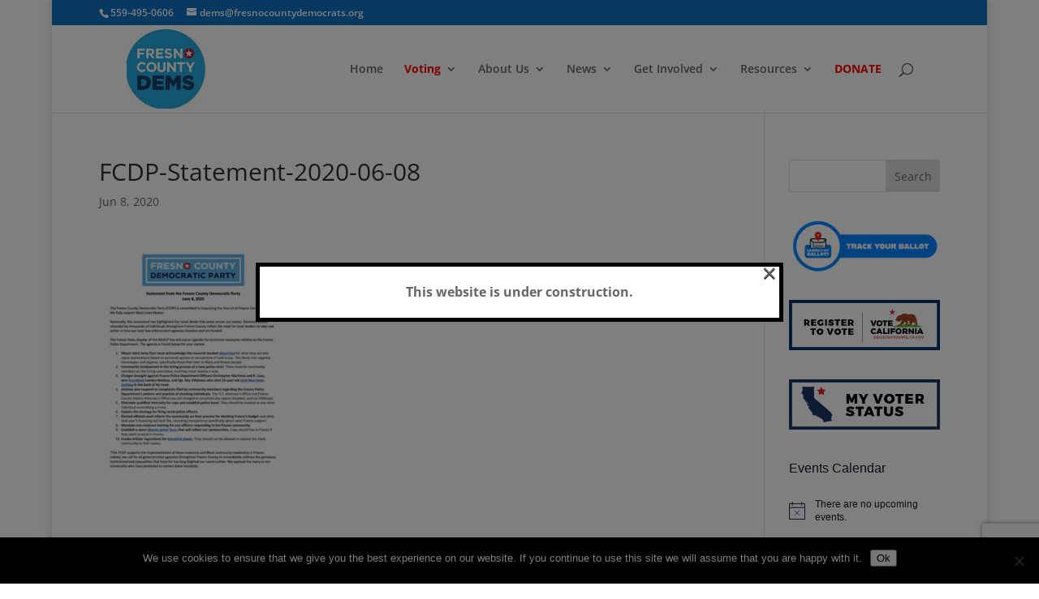

--- FILE ---
content_type: text/html; charset=utf-8
request_url: https://www.google.com/recaptcha/api2/anchor?ar=1&k=6LeLK8AUAAAAAOlNW1JpPZGNQn4TOMZ7haThfIBJ&co=aHR0cHM6Ly93My5mcmVzbm9jb3VudHlkZW1vY3JhdHMub3JnOjQ0Mw..&hl=en&v=PoyoqOPhxBO7pBk68S4YbpHZ&size=invisible&anchor-ms=20000&execute-ms=30000&cb=qm8b83d713g9
body_size: 49632
content:
<!DOCTYPE HTML><html dir="ltr" lang="en"><head><meta http-equiv="Content-Type" content="text/html; charset=UTF-8">
<meta http-equiv="X-UA-Compatible" content="IE=edge">
<title>reCAPTCHA</title>
<style type="text/css">
/* cyrillic-ext */
@font-face {
  font-family: 'Roboto';
  font-style: normal;
  font-weight: 400;
  font-stretch: 100%;
  src: url(//fonts.gstatic.com/s/roboto/v48/KFO7CnqEu92Fr1ME7kSn66aGLdTylUAMa3GUBHMdazTgWw.woff2) format('woff2');
  unicode-range: U+0460-052F, U+1C80-1C8A, U+20B4, U+2DE0-2DFF, U+A640-A69F, U+FE2E-FE2F;
}
/* cyrillic */
@font-face {
  font-family: 'Roboto';
  font-style: normal;
  font-weight: 400;
  font-stretch: 100%;
  src: url(//fonts.gstatic.com/s/roboto/v48/KFO7CnqEu92Fr1ME7kSn66aGLdTylUAMa3iUBHMdazTgWw.woff2) format('woff2');
  unicode-range: U+0301, U+0400-045F, U+0490-0491, U+04B0-04B1, U+2116;
}
/* greek-ext */
@font-face {
  font-family: 'Roboto';
  font-style: normal;
  font-weight: 400;
  font-stretch: 100%;
  src: url(//fonts.gstatic.com/s/roboto/v48/KFO7CnqEu92Fr1ME7kSn66aGLdTylUAMa3CUBHMdazTgWw.woff2) format('woff2');
  unicode-range: U+1F00-1FFF;
}
/* greek */
@font-face {
  font-family: 'Roboto';
  font-style: normal;
  font-weight: 400;
  font-stretch: 100%;
  src: url(//fonts.gstatic.com/s/roboto/v48/KFO7CnqEu92Fr1ME7kSn66aGLdTylUAMa3-UBHMdazTgWw.woff2) format('woff2');
  unicode-range: U+0370-0377, U+037A-037F, U+0384-038A, U+038C, U+038E-03A1, U+03A3-03FF;
}
/* math */
@font-face {
  font-family: 'Roboto';
  font-style: normal;
  font-weight: 400;
  font-stretch: 100%;
  src: url(//fonts.gstatic.com/s/roboto/v48/KFO7CnqEu92Fr1ME7kSn66aGLdTylUAMawCUBHMdazTgWw.woff2) format('woff2');
  unicode-range: U+0302-0303, U+0305, U+0307-0308, U+0310, U+0312, U+0315, U+031A, U+0326-0327, U+032C, U+032F-0330, U+0332-0333, U+0338, U+033A, U+0346, U+034D, U+0391-03A1, U+03A3-03A9, U+03B1-03C9, U+03D1, U+03D5-03D6, U+03F0-03F1, U+03F4-03F5, U+2016-2017, U+2034-2038, U+203C, U+2040, U+2043, U+2047, U+2050, U+2057, U+205F, U+2070-2071, U+2074-208E, U+2090-209C, U+20D0-20DC, U+20E1, U+20E5-20EF, U+2100-2112, U+2114-2115, U+2117-2121, U+2123-214F, U+2190, U+2192, U+2194-21AE, U+21B0-21E5, U+21F1-21F2, U+21F4-2211, U+2213-2214, U+2216-22FF, U+2308-230B, U+2310, U+2319, U+231C-2321, U+2336-237A, U+237C, U+2395, U+239B-23B7, U+23D0, U+23DC-23E1, U+2474-2475, U+25AF, U+25B3, U+25B7, U+25BD, U+25C1, U+25CA, U+25CC, U+25FB, U+266D-266F, U+27C0-27FF, U+2900-2AFF, U+2B0E-2B11, U+2B30-2B4C, U+2BFE, U+3030, U+FF5B, U+FF5D, U+1D400-1D7FF, U+1EE00-1EEFF;
}
/* symbols */
@font-face {
  font-family: 'Roboto';
  font-style: normal;
  font-weight: 400;
  font-stretch: 100%;
  src: url(//fonts.gstatic.com/s/roboto/v48/KFO7CnqEu92Fr1ME7kSn66aGLdTylUAMaxKUBHMdazTgWw.woff2) format('woff2');
  unicode-range: U+0001-000C, U+000E-001F, U+007F-009F, U+20DD-20E0, U+20E2-20E4, U+2150-218F, U+2190, U+2192, U+2194-2199, U+21AF, U+21E6-21F0, U+21F3, U+2218-2219, U+2299, U+22C4-22C6, U+2300-243F, U+2440-244A, U+2460-24FF, U+25A0-27BF, U+2800-28FF, U+2921-2922, U+2981, U+29BF, U+29EB, U+2B00-2BFF, U+4DC0-4DFF, U+FFF9-FFFB, U+10140-1018E, U+10190-1019C, U+101A0, U+101D0-101FD, U+102E0-102FB, U+10E60-10E7E, U+1D2C0-1D2D3, U+1D2E0-1D37F, U+1F000-1F0FF, U+1F100-1F1AD, U+1F1E6-1F1FF, U+1F30D-1F30F, U+1F315, U+1F31C, U+1F31E, U+1F320-1F32C, U+1F336, U+1F378, U+1F37D, U+1F382, U+1F393-1F39F, U+1F3A7-1F3A8, U+1F3AC-1F3AF, U+1F3C2, U+1F3C4-1F3C6, U+1F3CA-1F3CE, U+1F3D4-1F3E0, U+1F3ED, U+1F3F1-1F3F3, U+1F3F5-1F3F7, U+1F408, U+1F415, U+1F41F, U+1F426, U+1F43F, U+1F441-1F442, U+1F444, U+1F446-1F449, U+1F44C-1F44E, U+1F453, U+1F46A, U+1F47D, U+1F4A3, U+1F4B0, U+1F4B3, U+1F4B9, U+1F4BB, U+1F4BF, U+1F4C8-1F4CB, U+1F4D6, U+1F4DA, U+1F4DF, U+1F4E3-1F4E6, U+1F4EA-1F4ED, U+1F4F7, U+1F4F9-1F4FB, U+1F4FD-1F4FE, U+1F503, U+1F507-1F50B, U+1F50D, U+1F512-1F513, U+1F53E-1F54A, U+1F54F-1F5FA, U+1F610, U+1F650-1F67F, U+1F687, U+1F68D, U+1F691, U+1F694, U+1F698, U+1F6AD, U+1F6B2, U+1F6B9-1F6BA, U+1F6BC, U+1F6C6-1F6CF, U+1F6D3-1F6D7, U+1F6E0-1F6EA, U+1F6F0-1F6F3, U+1F6F7-1F6FC, U+1F700-1F7FF, U+1F800-1F80B, U+1F810-1F847, U+1F850-1F859, U+1F860-1F887, U+1F890-1F8AD, U+1F8B0-1F8BB, U+1F8C0-1F8C1, U+1F900-1F90B, U+1F93B, U+1F946, U+1F984, U+1F996, U+1F9E9, U+1FA00-1FA6F, U+1FA70-1FA7C, U+1FA80-1FA89, U+1FA8F-1FAC6, U+1FACE-1FADC, U+1FADF-1FAE9, U+1FAF0-1FAF8, U+1FB00-1FBFF;
}
/* vietnamese */
@font-face {
  font-family: 'Roboto';
  font-style: normal;
  font-weight: 400;
  font-stretch: 100%;
  src: url(//fonts.gstatic.com/s/roboto/v48/KFO7CnqEu92Fr1ME7kSn66aGLdTylUAMa3OUBHMdazTgWw.woff2) format('woff2');
  unicode-range: U+0102-0103, U+0110-0111, U+0128-0129, U+0168-0169, U+01A0-01A1, U+01AF-01B0, U+0300-0301, U+0303-0304, U+0308-0309, U+0323, U+0329, U+1EA0-1EF9, U+20AB;
}
/* latin-ext */
@font-face {
  font-family: 'Roboto';
  font-style: normal;
  font-weight: 400;
  font-stretch: 100%;
  src: url(//fonts.gstatic.com/s/roboto/v48/KFO7CnqEu92Fr1ME7kSn66aGLdTylUAMa3KUBHMdazTgWw.woff2) format('woff2');
  unicode-range: U+0100-02BA, U+02BD-02C5, U+02C7-02CC, U+02CE-02D7, U+02DD-02FF, U+0304, U+0308, U+0329, U+1D00-1DBF, U+1E00-1E9F, U+1EF2-1EFF, U+2020, U+20A0-20AB, U+20AD-20C0, U+2113, U+2C60-2C7F, U+A720-A7FF;
}
/* latin */
@font-face {
  font-family: 'Roboto';
  font-style: normal;
  font-weight: 400;
  font-stretch: 100%;
  src: url(//fonts.gstatic.com/s/roboto/v48/KFO7CnqEu92Fr1ME7kSn66aGLdTylUAMa3yUBHMdazQ.woff2) format('woff2');
  unicode-range: U+0000-00FF, U+0131, U+0152-0153, U+02BB-02BC, U+02C6, U+02DA, U+02DC, U+0304, U+0308, U+0329, U+2000-206F, U+20AC, U+2122, U+2191, U+2193, U+2212, U+2215, U+FEFF, U+FFFD;
}
/* cyrillic-ext */
@font-face {
  font-family: 'Roboto';
  font-style: normal;
  font-weight: 500;
  font-stretch: 100%;
  src: url(//fonts.gstatic.com/s/roboto/v48/KFO7CnqEu92Fr1ME7kSn66aGLdTylUAMa3GUBHMdazTgWw.woff2) format('woff2');
  unicode-range: U+0460-052F, U+1C80-1C8A, U+20B4, U+2DE0-2DFF, U+A640-A69F, U+FE2E-FE2F;
}
/* cyrillic */
@font-face {
  font-family: 'Roboto';
  font-style: normal;
  font-weight: 500;
  font-stretch: 100%;
  src: url(//fonts.gstatic.com/s/roboto/v48/KFO7CnqEu92Fr1ME7kSn66aGLdTylUAMa3iUBHMdazTgWw.woff2) format('woff2');
  unicode-range: U+0301, U+0400-045F, U+0490-0491, U+04B0-04B1, U+2116;
}
/* greek-ext */
@font-face {
  font-family: 'Roboto';
  font-style: normal;
  font-weight: 500;
  font-stretch: 100%;
  src: url(//fonts.gstatic.com/s/roboto/v48/KFO7CnqEu92Fr1ME7kSn66aGLdTylUAMa3CUBHMdazTgWw.woff2) format('woff2');
  unicode-range: U+1F00-1FFF;
}
/* greek */
@font-face {
  font-family: 'Roboto';
  font-style: normal;
  font-weight: 500;
  font-stretch: 100%;
  src: url(//fonts.gstatic.com/s/roboto/v48/KFO7CnqEu92Fr1ME7kSn66aGLdTylUAMa3-UBHMdazTgWw.woff2) format('woff2');
  unicode-range: U+0370-0377, U+037A-037F, U+0384-038A, U+038C, U+038E-03A1, U+03A3-03FF;
}
/* math */
@font-face {
  font-family: 'Roboto';
  font-style: normal;
  font-weight: 500;
  font-stretch: 100%;
  src: url(//fonts.gstatic.com/s/roboto/v48/KFO7CnqEu92Fr1ME7kSn66aGLdTylUAMawCUBHMdazTgWw.woff2) format('woff2');
  unicode-range: U+0302-0303, U+0305, U+0307-0308, U+0310, U+0312, U+0315, U+031A, U+0326-0327, U+032C, U+032F-0330, U+0332-0333, U+0338, U+033A, U+0346, U+034D, U+0391-03A1, U+03A3-03A9, U+03B1-03C9, U+03D1, U+03D5-03D6, U+03F0-03F1, U+03F4-03F5, U+2016-2017, U+2034-2038, U+203C, U+2040, U+2043, U+2047, U+2050, U+2057, U+205F, U+2070-2071, U+2074-208E, U+2090-209C, U+20D0-20DC, U+20E1, U+20E5-20EF, U+2100-2112, U+2114-2115, U+2117-2121, U+2123-214F, U+2190, U+2192, U+2194-21AE, U+21B0-21E5, U+21F1-21F2, U+21F4-2211, U+2213-2214, U+2216-22FF, U+2308-230B, U+2310, U+2319, U+231C-2321, U+2336-237A, U+237C, U+2395, U+239B-23B7, U+23D0, U+23DC-23E1, U+2474-2475, U+25AF, U+25B3, U+25B7, U+25BD, U+25C1, U+25CA, U+25CC, U+25FB, U+266D-266F, U+27C0-27FF, U+2900-2AFF, U+2B0E-2B11, U+2B30-2B4C, U+2BFE, U+3030, U+FF5B, U+FF5D, U+1D400-1D7FF, U+1EE00-1EEFF;
}
/* symbols */
@font-face {
  font-family: 'Roboto';
  font-style: normal;
  font-weight: 500;
  font-stretch: 100%;
  src: url(//fonts.gstatic.com/s/roboto/v48/KFO7CnqEu92Fr1ME7kSn66aGLdTylUAMaxKUBHMdazTgWw.woff2) format('woff2');
  unicode-range: U+0001-000C, U+000E-001F, U+007F-009F, U+20DD-20E0, U+20E2-20E4, U+2150-218F, U+2190, U+2192, U+2194-2199, U+21AF, U+21E6-21F0, U+21F3, U+2218-2219, U+2299, U+22C4-22C6, U+2300-243F, U+2440-244A, U+2460-24FF, U+25A0-27BF, U+2800-28FF, U+2921-2922, U+2981, U+29BF, U+29EB, U+2B00-2BFF, U+4DC0-4DFF, U+FFF9-FFFB, U+10140-1018E, U+10190-1019C, U+101A0, U+101D0-101FD, U+102E0-102FB, U+10E60-10E7E, U+1D2C0-1D2D3, U+1D2E0-1D37F, U+1F000-1F0FF, U+1F100-1F1AD, U+1F1E6-1F1FF, U+1F30D-1F30F, U+1F315, U+1F31C, U+1F31E, U+1F320-1F32C, U+1F336, U+1F378, U+1F37D, U+1F382, U+1F393-1F39F, U+1F3A7-1F3A8, U+1F3AC-1F3AF, U+1F3C2, U+1F3C4-1F3C6, U+1F3CA-1F3CE, U+1F3D4-1F3E0, U+1F3ED, U+1F3F1-1F3F3, U+1F3F5-1F3F7, U+1F408, U+1F415, U+1F41F, U+1F426, U+1F43F, U+1F441-1F442, U+1F444, U+1F446-1F449, U+1F44C-1F44E, U+1F453, U+1F46A, U+1F47D, U+1F4A3, U+1F4B0, U+1F4B3, U+1F4B9, U+1F4BB, U+1F4BF, U+1F4C8-1F4CB, U+1F4D6, U+1F4DA, U+1F4DF, U+1F4E3-1F4E6, U+1F4EA-1F4ED, U+1F4F7, U+1F4F9-1F4FB, U+1F4FD-1F4FE, U+1F503, U+1F507-1F50B, U+1F50D, U+1F512-1F513, U+1F53E-1F54A, U+1F54F-1F5FA, U+1F610, U+1F650-1F67F, U+1F687, U+1F68D, U+1F691, U+1F694, U+1F698, U+1F6AD, U+1F6B2, U+1F6B9-1F6BA, U+1F6BC, U+1F6C6-1F6CF, U+1F6D3-1F6D7, U+1F6E0-1F6EA, U+1F6F0-1F6F3, U+1F6F7-1F6FC, U+1F700-1F7FF, U+1F800-1F80B, U+1F810-1F847, U+1F850-1F859, U+1F860-1F887, U+1F890-1F8AD, U+1F8B0-1F8BB, U+1F8C0-1F8C1, U+1F900-1F90B, U+1F93B, U+1F946, U+1F984, U+1F996, U+1F9E9, U+1FA00-1FA6F, U+1FA70-1FA7C, U+1FA80-1FA89, U+1FA8F-1FAC6, U+1FACE-1FADC, U+1FADF-1FAE9, U+1FAF0-1FAF8, U+1FB00-1FBFF;
}
/* vietnamese */
@font-face {
  font-family: 'Roboto';
  font-style: normal;
  font-weight: 500;
  font-stretch: 100%;
  src: url(//fonts.gstatic.com/s/roboto/v48/KFO7CnqEu92Fr1ME7kSn66aGLdTylUAMa3OUBHMdazTgWw.woff2) format('woff2');
  unicode-range: U+0102-0103, U+0110-0111, U+0128-0129, U+0168-0169, U+01A0-01A1, U+01AF-01B0, U+0300-0301, U+0303-0304, U+0308-0309, U+0323, U+0329, U+1EA0-1EF9, U+20AB;
}
/* latin-ext */
@font-face {
  font-family: 'Roboto';
  font-style: normal;
  font-weight: 500;
  font-stretch: 100%;
  src: url(//fonts.gstatic.com/s/roboto/v48/KFO7CnqEu92Fr1ME7kSn66aGLdTylUAMa3KUBHMdazTgWw.woff2) format('woff2');
  unicode-range: U+0100-02BA, U+02BD-02C5, U+02C7-02CC, U+02CE-02D7, U+02DD-02FF, U+0304, U+0308, U+0329, U+1D00-1DBF, U+1E00-1E9F, U+1EF2-1EFF, U+2020, U+20A0-20AB, U+20AD-20C0, U+2113, U+2C60-2C7F, U+A720-A7FF;
}
/* latin */
@font-face {
  font-family: 'Roboto';
  font-style: normal;
  font-weight: 500;
  font-stretch: 100%;
  src: url(//fonts.gstatic.com/s/roboto/v48/KFO7CnqEu92Fr1ME7kSn66aGLdTylUAMa3yUBHMdazQ.woff2) format('woff2');
  unicode-range: U+0000-00FF, U+0131, U+0152-0153, U+02BB-02BC, U+02C6, U+02DA, U+02DC, U+0304, U+0308, U+0329, U+2000-206F, U+20AC, U+2122, U+2191, U+2193, U+2212, U+2215, U+FEFF, U+FFFD;
}
/* cyrillic-ext */
@font-face {
  font-family: 'Roboto';
  font-style: normal;
  font-weight: 900;
  font-stretch: 100%;
  src: url(//fonts.gstatic.com/s/roboto/v48/KFO7CnqEu92Fr1ME7kSn66aGLdTylUAMa3GUBHMdazTgWw.woff2) format('woff2');
  unicode-range: U+0460-052F, U+1C80-1C8A, U+20B4, U+2DE0-2DFF, U+A640-A69F, U+FE2E-FE2F;
}
/* cyrillic */
@font-face {
  font-family: 'Roboto';
  font-style: normal;
  font-weight: 900;
  font-stretch: 100%;
  src: url(//fonts.gstatic.com/s/roboto/v48/KFO7CnqEu92Fr1ME7kSn66aGLdTylUAMa3iUBHMdazTgWw.woff2) format('woff2');
  unicode-range: U+0301, U+0400-045F, U+0490-0491, U+04B0-04B1, U+2116;
}
/* greek-ext */
@font-face {
  font-family: 'Roboto';
  font-style: normal;
  font-weight: 900;
  font-stretch: 100%;
  src: url(//fonts.gstatic.com/s/roboto/v48/KFO7CnqEu92Fr1ME7kSn66aGLdTylUAMa3CUBHMdazTgWw.woff2) format('woff2');
  unicode-range: U+1F00-1FFF;
}
/* greek */
@font-face {
  font-family: 'Roboto';
  font-style: normal;
  font-weight: 900;
  font-stretch: 100%;
  src: url(//fonts.gstatic.com/s/roboto/v48/KFO7CnqEu92Fr1ME7kSn66aGLdTylUAMa3-UBHMdazTgWw.woff2) format('woff2');
  unicode-range: U+0370-0377, U+037A-037F, U+0384-038A, U+038C, U+038E-03A1, U+03A3-03FF;
}
/* math */
@font-face {
  font-family: 'Roboto';
  font-style: normal;
  font-weight: 900;
  font-stretch: 100%;
  src: url(//fonts.gstatic.com/s/roboto/v48/KFO7CnqEu92Fr1ME7kSn66aGLdTylUAMawCUBHMdazTgWw.woff2) format('woff2');
  unicode-range: U+0302-0303, U+0305, U+0307-0308, U+0310, U+0312, U+0315, U+031A, U+0326-0327, U+032C, U+032F-0330, U+0332-0333, U+0338, U+033A, U+0346, U+034D, U+0391-03A1, U+03A3-03A9, U+03B1-03C9, U+03D1, U+03D5-03D6, U+03F0-03F1, U+03F4-03F5, U+2016-2017, U+2034-2038, U+203C, U+2040, U+2043, U+2047, U+2050, U+2057, U+205F, U+2070-2071, U+2074-208E, U+2090-209C, U+20D0-20DC, U+20E1, U+20E5-20EF, U+2100-2112, U+2114-2115, U+2117-2121, U+2123-214F, U+2190, U+2192, U+2194-21AE, U+21B0-21E5, U+21F1-21F2, U+21F4-2211, U+2213-2214, U+2216-22FF, U+2308-230B, U+2310, U+2319, U+231C-2321, U+2336-237A, U+237C, U+2395, U+239B-23B7, U+23D0, U+23DC-23E1, U+2474-2475, U+25AF, U+25B3, U+25B7, U+25BD, U+25C1, U+25CA, U+25CC, U+25FB, U+266D-266F, U+27C0-27FF, U+2900-2AFF, U+2B0E-2B11, U+2B30-2B4C, U+2BFE, U+3030, U+FF5B, U+FF5D, U+1D400-1D7FF, U+1EE00-1EEFF;
}
/* symbols */
@font-face {
  font-family: 'Roboto';
  font-style: normal;
  font-weight: 900;
  font-stretch: 100%;
  src: url(//fonts.gstatic.com/s/roboto/v48/KFO7CnqEu92Fr1ME7kSn66aGLdTylUAMaxKUBHMdazTgWw.woff2) format('woff2');
  unicode-range: U+0001-000C, U+000E-001F, U+007F-009F, U+20DD-20E0, U+20E2-20E4, U+2150-218F, U+2190, U+2192, U+2194-2199, U+21AF, U+21E6-21F0, U+21F3, U+2218-2219, U+2299, U+22C4-22C6, U+2300-243F, U+2440-244A, U+2460-24FF, U+25A0-27BF, U+2800-28FF, U+2921-2922, U+2981, U+29BF, U+29EB, U+2B00-2BFF, U+4DC0-4DFF, U+FFF9-FFFB, U+10140-1018E, U+10190-1019C, U+101A0, U+101D0-101FD, U+102E0-102FB, U+10E60-10E7E, U+1D2C0-1D2D3, U+1D2E0-1D37F, U+1F000-1F0FF, U+1F100-1F1AD, U+1F1E6-1F1FF, U+1F30D-1F30F, U+1F315, U+1F31C, U+1F31E, U+1F320-1F32C, U+1F336, U+1F378, U+1F37D, U+1F382, U+1F393-1F39F, U+1F3A7-1F3A8, U+1F3AC-1F3AF, U+1F3C2, U+1F3C4-1F3C6, U+1F3CA-1F3CE, U+1F3D4-1F3E0, U+1F3ED, U+1F3F1-1F3F3, U+1F3F5-1F3F7, U+1F408, U+1F415, U+1F41F, U+1F426, U+1F43F, U+1F441-1F442, U+1F444, U+1F446-1F449, U+1F44C-1F44E, U+1F453, U+1F46A, U+1F47D, U+1F4A3, U+1F4B0, U+1F4B3, U+1F4B9, U+1F4BB, U+1F4BF, U+1F4C8-1F4CB, U+1F4D6, U+1F4DA, U+1F4DF, U+1F4E3-1F4E6, U+1F4EA-1F4ED, U+1F4F7, U+1F4F9-1F4FB, U+1F4FD-1F4FE, U+1F503, U+1F507-1F50B, U+1F50D, U+1F512-1F513, U+1F53E-1F54A, U+1F54F-1F5FA, U+1F610, U+1F650-1F67F, U+1F687, U+1F68D, U+1F691, U+1F694, U+1F698, U+1F6AD, U+1F6B2, U+1F6B9-1F6BA, U+1F6BC, U+1F6C6-1F6CF, U+1F6D3-1F6D7, U+1F6E0-1F6EA, U+1F6F0-1F6F3, U+1F6F7-1F6FC, U+1F700-1F7FF, U+1F800-1F80B, U+1F810-1F847, U+1F850-1F859, U+1F860-1F887, U+1F890-1F8AD, U+1F8B0-1F8BB, U+1F8C0-1F8C1, U+1F900-1F90B, U+1F93B, U+1F946, U+1F984, U+1F996, U+1F9E9, U+1FA00-1FA6F, U+1FA70-1FA7C, U+1FA80-1FA89, U+1FA8F-1FAC6, U+1FACE-1FADC, U+1FADF-1FAE9, U+1FAF0-1FAF8, U+1FB00-1FBFF;
}
/* vietnamese */
@font-face {
  font-family: 'Roboto';
  font-style: normal;
  font-weight: 900;
  font-stretch: 100%;
  src: url(//fonts.gstatic.com/s/roboto/v48/KFO7CnqEu92Fr1ME7kSn66aGLdTylUAMa3OUBHMdazTgWw.woff2) format('woff2');
  unicode-range: U+0102-0103, U+0110-0111, U+0128-0129, U+0168-0169, U+01A0-01A1, U+01AF-01B0, U+0300-0301, U+0303-0304, U+0308-0309, U+0323, U+0329, U+1EA0-1EF9, U+20AB;
}
/* latin-ext */
@font-face {
  font-family: 'Roboto';
  font-style: normal;
  font-weight: 900;
  font-stretch: 100%;
  src: url(//fonts.gstatic.com/s/roboto/v48/KFO7CnqEu92Fr1ME7kSn66aGLdTylUAMa3KUBHMdazTgWw.woff2) format('woff2');
  unicode-range: U+0100-02BA, U+02BD-02C5, U+02C7-02CC, U+02CE-02D7, U+02DD-02FF, U+0304, U+0308, U+0329, U+1D00-1DBF, U+1E00-1E9F, U+1EF2-1EFF, U+2020, U+20A0-20AB, U+20AD-20C0, U+2113, U+2C60-2C7F, U+A720-A7FF;
}
/* latin */
@font-face {
  font-family: 'Roboto';
  font-style: normal;
  font-weight: 900;
  font-stretch: 100%;
  src: url(//fonts.gstatic.com/s/roboto/v48/KFO7CnqEu92Fr1ME7kSn66aGLdTylUAMa3yUBHMdazQ.woff2) format('woff2');
  unicode-range: U+0000-00FF, U+0131, U+0152-0153, U+02BB-02BC, U+02C6, U+02DA, U+02DC, U+0304, U+0308, U+0329, U+2000-206F, U+20AC, U+2122, U+2191, U+2193, U+2212, U+2215, U+FEFF, U+FFFD;
}

</style>
<link rel="stylesheet" type="text/css" href="https://www.gstatic.com/recaptcha/releases/PoyoqOPhxBO7pBk68S4YbpHZ/styles__ltr.css">
<script nonce="xEQB1Z3ZdHPOAOrjYF8btw" type="text/javascript">window['__recaptcha_api'] = 'https://www.google.com/recaptcha/api2/';</script>
<script type="text/javascript" src="https://www.gstatic.com/recaptcha/releases/PoyoqOPhxBO7pBk68S4YbpHZ/recaptcha__en.js" nonce="xEQB1Z3ZdHPOAOrjYF8btw">
      
    </script></head>
<body><div id="rc-anchor-alert" class="rc-anchor-alert"></div>
<input type="hidden" id="recaptcha-token" value="[base64]">
<script type="text/javascript" nonce="xEQB1Z3ZdHPOAOrjYF8btw">
      recaptcha.anchor.Main.init("[\x22ainput\x22,[\x22bgdata\x22,\x22\x22,\[base64]/[base64]/bmV3IFpbdF0obVswXSk6Sz09Mj9uZXcgWlt0XShtWzBdLG1bMV0pOks9PTM/bmV3IFpbdF0obVswXSxtWzFdLG1bMl0pOks9PTQ/[base64]/[base64]/[base64]/[base64]/[base64]/[base64]/[base64]/[base64]/[base64]/[base64]/[base64]/[base64]/[base64]/[base64]\\u003d\\u003d\x22,\[base64]\x22,\x22R3/CuMKmJ8KLfsKiPU4UwopGw7ocS8OfwpbCssOqwoN/[base64]/ChMKtK8O0wrMBCjYwDcOnwoxcLcOMK8OEHsKewr/DlMO6wpo+e8OEKR7CszLDh3XCsm7ChGNdwoE1fWgOcsKewrrDp1nDsjIHw7PCulnDtsOhZcKHwqNSwoHDucKRwoc5wrrCmsKDw4JAw5hTwqLDiMOQw6PCpyLDlyzCv8OmfRnCksKdBMOXwr/ColjDscKGw5JdecKYw7EZAMO9a8KrwoMsM8KAw47Dv8OuVBXCnG/DsWkYwrUAZW9+JRXDjWPCs8OWLz9Bw7ACwo17w47DtcKkw5kiLMKYw7p7wqoHwrnCjjvDu33CgsKMw6XDv2vCgMOawp7Clj3ChsOjdMKCLw7CqA7CkVfDl8OMNFRNwpXDqcO6w5VSSAN8wqfDq3fDvcKXZTTChMOIw7DCtsKRwo/CnsKrwo4WwrvCrHbCmD3CrWTDicK+OC3DtsK9CsO6TsOgG2R7w4LCnUjDnhMBw6DCnMOmwpVuM8K8LxBbHMK8w6YawqfClsOwNsKXcSVrwr/Du2nDsEo4EBPDjMOIwrNhw4BcwrzCqGnCucOFS8OSwq4eJsOnDMKlw77DpWE1EMODQ0jCnhHDpRQkXMOiw5bDmH8iVcKkwr9AJ8OcXBjCgMKQIsKnasOkCyjCr8ODC8OsFFcQaEnDnMKML8KowpNpA1FSw5UNYMK3w7/DpcOiJsKdwqZXQ0/DokXCmUtdJcKkMcOdw63DvjvDpsK3K8OACHPCh8ODCWQueDDCpwXCisOgw5LDuTbDl3xbw4x6WTI9Anx4acK7wqXDqg/CgjfDnsOGw6cLwpBvwp4gT8K7YcOQw49/DRkpfF7DhG4FbsOZwpxDwr/ClcONSsKdwrTCmcORwoPCr8OlPsKJwqdATMOJwovCjsOwwrDDjsOnw6s2KcKQbsOEw6rDscKPw5llwqjDgMO7ZgQ8Eytyw7Z/aFYNw7gSw7cUS33CjMKzw7JQwp9BShzCpsOAQz3CqQIKwpTChMK7fRfDozoAwpbDu8K5w4zDq8Kmwo8CwrVpBkQFA8Omw7vDhC7Cj2NqdzPDqsOVfsOCwr7DoMKuw7TCqMKjw4jCiQBUwoFGD8KSdcKDw7LCrls2wp4LTcKsBMOqw7PDosO/wqtlFcKxwpIbB8KoWBhaw6zChsOLwqPDkiIdT3lEQ8KywrLDpCJ9wrkGXMOzwpNYdMKZw4HDl15kwqwxwo4gwqUOwp/ClnHCuMKgXwvCgHnDmcO0OmHCksKWShPCmMOcexEqwo/CnXTDk8O7esK5GDLClMKHw4XDgMOFwrzDhnEzSFJgbsKXEHJ5woI8QsOCwpdEdkBTw7PCkSkRCxVfw4nDqsOvM8Otw61mw7NUw7oDw7jDqiFKDwx5HGhqHmHCjcO8Rg8TE3/DjCrDmS3DtsOjCwxlEnYFXcOIwp/DiFB4OR0RwpXCiMOdFMOfw4YmR8OJGF41F1/CuMKQCBDCkzU3RsK1w4/Cq8KaJsK2L8O1AyjDgMO2w4DDkhXDoWdwFcK+wp/DqcOnw4hxw7A2w63DkWTDvg5fPMOSwpnCkcKABRV8RcOuwrhfwo7Dkm3CjcKMYmUUw78SwrlSfcKeaTMPZcOMf8OKw5XCoDBZwplxwqXDpEo/[base64]/Fz8sWsKyB8O1wpnDsMKXw4HDksKyw6tiw4XCq8O9P8OoX8KYTgDCusO/wpBjwrsXwok4QhjCtiTCqiVwHsODFW7Dp8KLLMK8ZXXCmMOgB8OpQWnDhcOjZF3Dgx/DrcOCG8KyOijDt8KYYDFOcGtaecOGJAAXw4pJfcKFw6Zfw4/Dh1hOwrjCsMKGwoPDj8OBCcKoTggEYTwLfwnDtsOBEGFuIMKQWnjCgsK/w5LDpk4Tw4nCqsOYbQc7wpgfGMK5fcK2YD3CtcKLwogLOH/DgcOxNcK2w7stwrHDsTPCgzHDvS91w4c9wozDmsOWwpI8E1vDvcOqwrLDkhdew4/[base64]/ClSLDpcKrwoLCq8Kywq3CtFxlHMOAGg/CsMKTw6B8JULDr2PDkWXDu8KswrDDosOYw4pDGRTClw/Du2pfIMKfwqLDpjXCrkbCi0NkQcOmwqgOdCBXCsOrwqoaw43Cv8OVwoFwwqTDlzg5wr3CgCvCk8KtwpB8e1nCvw/DmGLDuzrDocOkw5p7wr/Cl0RXJcKWRiHDhjVZPQjDriXDgcOowrrCocOfwoPCvyvCnlpPbMOuwqfDlMO9WMK5wqB0w5fDpsOGwpppwrlJw7JeOcKiwoJXcMKEwrY4wodAXcKFw4Jsw6rDmF1ywpPDmcKOLkXCtz49LjbCssK3P8OYw4fCvcOkwr4gGFnDlsO9w6nCtMKaX8KULFzCtVVvwrpuwo/CksKvwoPDp8KRAMKAwr15wqIlw5XCgsKFXBl3Vl4GwoBawoJewqfDo8K9wo7DvD7DvjPDnsKTNlzCpcKCYsKWXsK0XcOlVy3Dk8KdwpcRwrjDmlx5M3jCucOXw5VwY8K/[base64]/[base64]/ChsOgJMKbL8KlIARTwqbCu1QPPMKXw4HCn8KHNcKkw5fDh8OLd0UAJ8KGRsOdwqfCpnfDjsKyLWjCi8O/DwXDsMODVhp3woMBwotxwoDCnnvDlsO9w50cacOKC8O9M8KWZMOVYcOUIsKVOsK0w680wpclwoQywqt2esK1U2nCscOFagZ8bTg1RsOvf8KpW8KNwqpMXELDvm3CuH/[base64]/w7xfwr96w78LwrbDoSEQUsK2XcOow47CpsOrwrRpwozDk8OQwqXDuFcowpMsw4zDsDzCsizDl0jClyPCvcK3w7nCgsObAUMawoEPwoHDq3TCoMKewqbDnAVSDl/DgsOCG1EhNMKTVj0ywoTDqDvDgMOaSVPDvMOKE8O7w6rCjMO/w7HDm8K1wp/CqVIfwq4hKsO1w4QxwrMmworClirCk8OuTjzDtcOWZW3CnMORKCYjFcOGdsOwwpfCmMOuwqjDq1g8clvDkcKGw6BvwpnDgRnCm8KOw6HCpMOAwqk1wqHDhcKiRiXDtQ1fEB/Dqyxfw7RQOV3DnRTCrcKrOGXDi8KCwqw7FiAdK8KPK8Kbw73DqMKOwovCmkkBDGLCl8OhOcKjwrlbaVLDh8Kdw7HDnz03fDTDj8OGRMKtwp/CnSNqwrZGwozCnMOZcsOuw6/Cg1vCmxFYw7DDijBcwpHDl8KXwpDClMKcaMOwwrDCphPCgWTCjzJ6w67DtlrClcKSWFIMQsK6w7zDqDp/GQ7DncOYPsKxwo3DvAbDmsOFO8KHAU9tZcOzTsOySDkpXMO4dMKMwrnCqMObwo3DiyZtw4h0w4XDhMOwDMKxVcOZG8OMAsK5ScK9w6PCoD7ClFTDiDRCGcKVw47Ct8Opwr3CocKcZsOewpHDk1c6DhrCsCfDoz9DAcKAw7LDtDLDpVovD8OTwolKwpFFVi/CgEUXfsODwpvCo8K5wpxmacOFF8KVw5N0wp1+wrTDjMKDwosAb1fDu8KMwowMw5k6GsOlZsKVw4HDrDcJRsOsIsKmw57DqMOeQCFBw4HDqRjDpm/CsSplFmckFBTDo8OTHwYrwqTCsgfCr3nCrcKkwqrDkMKpbR3CuSfCtz9nY2XCh2PDhyjCgMOXSiLDmcKOwrnDnlglwpZGw6jCiknCqMOTJcK1w5DDvMO3w77ChBdZw4zDni9Iw6PCucOYwo/[base64]/ChkbCgnPDugnDo8K9wqVEVsOOU2VQfMKlecKnMRN2DwLCqA3DpsOVw5rCqQx1wrwpaW09w4kOwrZ/wojCv0nCsXlGw7EAbivCucKuw5jDm8OeEUtHQcKFBWUCwqhuLcK/acOuRsKKwplXw6LCjMKvw7tBw69eZMKUw7TCkSbCsxI/wqbCnsOMI8Oqwq8xKEDCqxjCs8KNBcKuKMK/[base64]/w7U7fsKCw5XCsmHDnMO/woLCssODw5oXEMOJwrF1w40ywqxeTcOWCMKrw6rDpMKzw7vDjWHCocOmwoLDisK9w6FXXWgRwr7CoEvDjMOde3pgbMOoTA9qw5bDh8OtwoTDvzdHwoYFw51pw4XDi8KuHH4ww5LDkMKtVsOew4NYIS/CucOpNS8aw7VzQcK/wpjDvAbClA/[base64]/dVPDpkQDwrUyC8KcUVLCpSFlwqciwqPCuwTDhMOmw7Z5w7Iww7MfXxrDoMOJwqVtC0RTwrLChBrCisOnJsK1YcOTwpzDkDhbKRVAZDXDlUHDsibCtU/DvEFuUUgXN8KlBQ7DmT7ClUjCo8OIw6fDi8KiM8K1wrhLHsO8JsOKw47CqWbCkDdKPcKZwogJAnhqGGEUYMOeQG3CtcO5w5ckwoZIwrpYPyTDizrCr8O0w5LCt0A9w4/ClUQlw4PDlxzDtA86OmPDkcKRw7fDqcK6wr8hw5TDlgzCksK+w7HCrnjCmRrCssOzQxNoEMO4wpRHwoDDlklRw7REwrU9O8KAw4ZuRHvCj8OPwqV/wrNNbcOJLsOwwo9lwr1Bw4NUw5XDjS3DmcOtElXDhBcLw7HDosOhwq9+DBjCk8Kcw71Iw414GxPDhHdkw6zDims6wqpow7XCkzvDqsKmXU4iw7EUw7QuT8Oow7cGw7PDisKOUwkoSxkaZAJaFR/DpcOUBGRpw5TDgMOow4jDiMO3w51kw6bCpMOew6LDgsOQIWFuw4lMB8OWw6HDhQ7DpcOaw4E/woNvRcOTEsKebWPDpcK5wqzDgEUTQQQ4w6UUTsKww5vCtsO6J2FHwpVQf8KCckbDusKFwpdsGsK7cV7DhMOMBcKeMWogTsKrTS0ZGRY9wpbCtcONNsOTw49rZB/ChnzCm8KjeBsnwoEQLsORBzzDr8KUeRt5w4jDs8KDDhRvOcKfwoBROyN8BMKYSlTCoXPDuHB5fWTDoSUKw65Ywo0WcxQhYXXDscKhwo4SOcK/ezVHMcO8fmFBwpIywpjDjzVQVm/CiiXDqcKZMsKEwpLCglROb8OlwoJyKcOeJjbDvys3EFtTeETCr8OLw7vDusKEwpfCucOWWsKUR0kaw6DCvUpKwooASsK8ay3CgMKNwpbDgcO+w73Ds8OCAsKIAMOrw6TCnzXCrsKyw4NNaGBqwp/[base64]/[base64]/[base64]/w5zCksK1B8Kqw53DhQ/Dr8O2VMOBYTvDvW8ewoEgwr1VFMOIworChE8AwodaSih8wqjDiWrCisKTB8Olw6LDsn0adSPDnGdUbUvDpGh8w7wqQMOAwqlhWsKewpc3woc9G8KKGsKqw73DmsK8wpUXAnrDjkXCnWgeX3oZwp4QwoTCgcKww5YKacO+w6PCsQXCgRHDrnHCmsKxwqdOwo/DgsKFQcOkbsOTwpp+wqQgHCTCs8OhwoHCp8OWE2DDhMO7wpXCrhlIw581wqt/w4Z7SytBw6PClcOSCAA/wpxOfTgDLMKnRcKowotJVzDDhsOqWyfCnkgBcMOfAHfDisOTPsKTfgZIeEDDs8K/cVpBw7/[base64]/[base64]/[base64]/Csil1wq/[base64]/Cs2ggUhluw7fCn8Oawq3CusKZRcKvw7TCiUh8E8O4woc5wqnCqMKPDBnCi8Kyw7bCngsEw67ChVFQwrw1IcKXw5cjAsOYd8KnM8KCMsOIwpzDuBHCmMK0WmpUYW3Cr8O7UsKJMXg6WAENw4xZwpFucsOmw4Y/[base64]/[base64]/IiNywpJ8T8O3w7kOw5vDkAPCpFXDr13Cnlk7w7ccOUjCjzfDmsKOw6YXRzLDr8Ombkgnw6LDg8KiwozCrQ51aMOZwohRw4sOJcOpKsOOXsKawpwXFMOPPMKuCcOQwofCi8OVYTkUJWFYPDYgwrhjw6/DrMKgfcKFWDXDiMKxS0c/VMO5JcOKw7nChsKVZhJSw4nCqRPDq1XCu8OswqjDhgcBw4E9NhzCuUPDm8KRwqxCdSc1JQTDp3zCogDCjsOZWcOwwpvDlDd/wofClcKVEsK3DcOyw5dYBsOeRDo8MsOSwr5yKSZEM8O8w5NNDGVJw5jDgUcewpvDkcKPEcKIan7DpGQiR2LDqCBZc8OPJsK6McOow4TDqsKccTwrR8OyWzXDjMK/[base64]/DtGZedDbCqMOhQsOjJUfDvsO8OsOjDELDlMKaC8KicS3DusO8OcOBw7Bzw4NQwqXDtMOfGcK4wow/[base64]/DqRfDgggRw7ItwoxFI8KJwrQjW8ODw7YRLMOEw4QMF2wQMlxSwq3DhxQ/VCnCgV8LAsK7YC8pLGp4VypRDsOBw6PCocKjw4t8w6AEccOmZcO1wqdTwp3DgcOkLCAYEynDr8Ouw65wQ8O+wpvCh0pRw6vCvTXDl8KqLsKlw4dlJmM+NWFtwrpCYBzDu8OQIcOkXMOfY8KAw63CmMONTFV7LDPCmMOSUV3CjFDDqy4iwqVOJMKOw4Zfw5zDrglKw7/DjcOdwo10DMOJwrTCmVLCocKQw55XLhInwobCm8OcwpHCvBUpd0NJB1fCtsOrwqnDucOew4BcwrgUwpnDh8Olw7x+UW3CinXDpkJZan/DmMKMYcKFHW8tw5rDrUs8ZBPCtsKnwoQuXMO2Zyh/JEpswr5nw4rCi8Oow6/Dpjwsw4nCtsOuwp/[base64]/DusK8wrjDmGcrJFEmwrYDw7gnw6/CuETDgcKawrDDkzgtHhE/[base64]/CjQ55w5gKZMKzNsKUMEvDpMO6woDCncKEwpTDtsORCcOqd8OXwp54wqXDhcKBwpcawr/DtMOJLFDCgywcwoPDuTXCt33CqsKpwpAwwrbDolfClQZdNMOvw6rCq8KKHB/CsMOWwroJw6bCrT3CmMO6fcO9wqzDvsKPwpU3L8OzJsOVw6HDpzTCsMKiwqbCoEDDumwMe8K5GcKTX8K0w407wq7DuhAzEcObw4DCpUoCMcOlwqLDnsOzK8K1w7jDnsO5w715UnRWwqcOAMKuw5/Dih4zwr3DvUvCqCzCpsK1w40xZ8Kdwrd3BRNuw7jDrElAUlYqRMKFccKMdwbCpnbCuFMLJRUGw5TDlWAbD8K+CcOnRDXDlHhxGcK7w4saZcOLwrhYWsKVwqbCrzIXen92GSkhB8KAw4zDisOkR8K+w7lUw5nCrhDCgS93w6/DnifCicKcwp1AwqnCj1bDq39twp9jwrfDviFwwqofw7PDil3Coy8IHCQAED9Gwo/CisOTf8KwJideTsORwrrCucOXw4XCi8ObwrcPLRHDjyYlw6gIRMOkwr7DgFDDsMKEw6YOw6/CucKqYD3Ci8KCw4fDnEo4OlDCjMORwpx4DW1dNcOBw43Cl8OUTEU2wr3Cn8Omw77Cu8KBwppsDsO9aMKtw5YWw4jCu2p1DwxXN8OdFHHCncOdV35Sw6/Dj8KBw7J0eBTCih3CkcKmL8OmdgzCljJfwoIMAHjDhMOqY8OOLh0nO8KWKD8Owp8Qw73DgcOobyLDulYYw4rCscOUwqEWwp/DiMO0wp/CoVvDkytmwqrCgcOEwpIRXWRlw49Xw4gmwqDDondacWbClz3DjmhwPyEHKsO0Tkskwq1RXFlQeCfDqX0rw43Dr8Kdw6YEKBXCl28Gwrs8w7TDriA5U8KOQw9Two1MG8Ksw5o7w7fCrn54wo/[base64]/CqGpgckF3wofDkcKvwr9Vw74jDHkpw5DCqkjDvMOzP0/CgMOpw47CuS/CqnXDhsK+NcOgTcO5R8Oxwp5Kwo5fOUDClsOuQMOZPxF5c8KpGcKtwqbCgMOuw45BZ0fCncOJwq90UsKUw6HDrErDtk1/woIvw5YjwrPCi1Ziw5/DsnPDhsO0REopC1MWw63Dp3QxwpBnAThlfC8PwrRJw5rDsgfDtSrDkAhHw51rwohiw7cIScK+PRrDqmjDusOvwohFBxFGwrrCrTZ2d8ODWMKfDMOZFEEqCsKSKSpVwqcZwo1OCMKew6bCi8OBQcKgw6jDklxYDFDCkUbDtsKOVm/Dn8KHegt4Z8O3w4EsYWbDqWfCuiTDp8KwEDnCgMONwqJhIhUBNnTDkC7Ct8OPLB1Iwq9SDnnDhcKmwpVbwo5+IsKcw7sGw4/Cu8OCw7lNOHx3DA/Dm8KgCgrCu8KSw7bCgsKzwoEGLsO4Q2hCXDDDocO1wrtbHXzCpMK+wqRSSA5gwoweNRnDoQfDthEvw7LDoW3DosK/[base64]/Dt8KwMhZgcsKbasKWw6cXw4zDlsOZw7xDHipNIVV3T8OEccKAXMOLGwTDtFrDlGnCrl5QJB4gwq12HUDDpF84cMKRwo8lUcKqw4Zmw6htw6HCvsKSwpDDq2vDo2PCsD51w4N+wpXDnsOuw7PCngUHw6fDkGrCv8Kaw4wZw7HCp2rCmhEOWTEYfyvCksKswox/wozDtC/DtMOkwq4Cw4/DucKzI8KpBMKkHzrCgHU5w5PClMKgwoTDicOqQcO8GDpGwolMGl3Dq8OQwop4w47DpFHDpXPCqcKKIcO7w5AAw5Z2R0/CsGPDvARSNTLCi2TDtMKyPjLDtXJ8w4jCu8Orw5bCk2dFw4NUSm3DnSodw7rClsOIRsOcJzoVJXTCtGHCl8OJwqXCn8OhwrvCp8OJwp1pwrbCusOQbEMMwpJxw6LCoGrDs8K/w5E4ScK2w7ccFcOuw4B7w68WfwHDosKUMMOHVsOfwprDmMOawqdASnM5w6DDjmVbUFjCh8O1fzNfwpPChcKcw6gfD8OJBGBLM8KDGcOwwoXDksKwRMKgwo/Dq8O2QcKVJ8Owa3JCwq42az4DbcOqIVZTLAXCk8KTw78Ia0hrIsOow6jDmjRFCjREG8Kaw4zCmcO0wovDosKsAsKjwpDCmsKmXlPDm8OEw6zCp8O1wqx6c8OWwqnDmm/Dvh/CrMOaw77DhFTDp3Q0HEcXw7QFLsOtecOcw4NRw4NrwrfDk8KGw7Etw7XDihgFw7IdXcKuIWjDnx9bwqJ+wpV3DTvCthE0wowhacKKwqUMDcODwo8+w6QRRsKAQ3wwfsKGXsKEfkgIw4BRYz/Dt8KLF8K9w4fCjhjCrEHCnsOUw6fDp11pbsO1w4PCtsOtUMOKwqoiwrDDtsOSTMK/[base64]/DoHBdw71QwqBebFZuw4HCnsKOVm51wo5zw5Rpw67DrDnDoF3Dl8KtekDCv0TCi8OwC8K8w5MUXMO3GFnDuMKYw4LDumvDv3jCrUo3wqLCs2fDg8ORJcO/UjhtMVnCrsKRwo59w6xEw7Ngw4vDtMKLXcK2VsKiw7dkMShwU8KpV0slwrRbH1NYw5kWwqJzegYcVwtRwqbDoSTDql7DnsOpwoEVw4bCnyDDpMOidnrDpx1ewr3ComRiYC/DplZJw6TCpEYEwpbDv8Obw5rDokXCgz/CmmRzTTYVw4nCiRYTw5nCn8OLw5TDvnd9wpIhL1bCrxd/[base64]/w7DDrsKOaQrCrsO+w5tlbmTCg8OUZcKLGcKMTsOaVWTCjCXDtAHDkQ8cJ2gCXk4sw6kIw7PDmA7DjcKBeUEKHw/Dt8K6w7g0w7N+YRrCp8OpwpnDkMKFw4DCry/[base64]/Ct8O1w4TDlsKbw5XCtD/CgDEMwpwcRcKYwpXDvBzChMK6RMKlXhbDo8OdWEVUwrPDrsKSHFXClQJjwrXCimp/NH19RHM5wrc+TB5Cw5/[base64]/[base64]/CjWl4McOcQCg+FsOeS8KGZirDkg3ClsOdb3p0w49GwocpEcKRw7nCisKkE2fCs8OWw6sJw64Pwo5edS/CssOlwooFwrjDkQnCjBHCmsKoF8KIT3Jiej5xw6rDpQ4fw4fDtsKWwqrDpjRHBxnCpcOkJ8KHwqtwUGUdEcKbOsOLIgpgXG/DjMO5dlgkwoxawqo7GsKQw4nDu8OgEsOTw7ksVcOYwojCrWLDljp/Jnp6AsOew5E9w7JZZncQw5HDqWfCo8O+aMOvfTPCmsOnw7pdw5BVfcKTNGLDqAHDr8O8wq56fMKLQ2cEw7/CpsOew5tjw5DCtMK9R8OVTzdJwpJ8BE92wrhIwpfCvS7DkCvCm8K8wqfDt8KbdW3DgcKdTUNNw6fCvGcwwoEnBAcbw5PCmsOnw4vDlcKlUsOHwrbDg8ObZcO4X8OMBcOVwrgMccOhFMKzVsOzWU/[base64]/Dlhczw6nDo8KRd24HwrzCnFl2X8O3VW3DhcOmZsO+wqQGwpVWwrIXw5/CtTPCg8Khw7Z/w7vCp8KJw6R6VjbCnifCg8OGw6lDw67Cg03CisOCw4rCmSBCU8K0wqlgw646w7F2f3/Cp24xWTvCscOFwofCgmVgwoAjw5B7wrvCusKkb8OMYFXDpMOYw4rDgMOvI8KIQxPDqwsbbsKPKClkwpzDuQ/[base64]/fTbDs8Oqwp1ae8O9bsKlwqApdsOWw4t7PVwVw4TDr8KuOgTDlsOhwrzDmsK7XTgIw7A+K0B0G1zCoTdLAQBcwqDCnxUldlkPa8Obw7LCrMKiwpzDvCdfOB7Dk8K3NMOCRsOcw5XDumEew5ofcgDDtV49w5HCuyABwr3DkCDCtsOQf8Kdw4M2woJRwoRBwoN/wpoYw43CszQ9A8OMaMOdIw/[base64]/wpLCtz3Cq8OscSYWPCgUZDvChR0mRHEAw7AjSz5OZMKswpUFwpDCgsOwwo3Di8KUKSEzwpXDg8OOTl95w43CgEctVsOTI35GHGnDrMOYw6/[base64]/wr7DrcO1MEdZw7HDunHCu8OjOwrCicOVwojDi8OHw7fDshjDh8OFw7XCgHQIQ0QQQ2RvCcOwHkkHcAN+KyvCoT3Dhhlrw4nDgAklPsOjw74Qwr/[base64]/wrMASMKjwroyaMK5wpkpw4XDqh/DvUF2azjCviI5WMKOwr3Di8K/B0fCqlBdwpMhw7M0wp7CkR5SWmzCucOjwqoewqLDkcK8w51Hb2hjwoTDqcOWw4jDqcOFwps5fsKlw6/Cq8KzEMOzBMOAKz8MOsKfw7TDkwEIwp7CoUM7w7EZw4TDoQBmVcKrPMOIacOpbMO6w4slNsKBHSfDtMKzLcKTwo9aLVvDvsOhw77CpifCsn0CVihrGVBzworCvl3Dny7DmMOFc3TDng/Dml3Cpi7DlsK6w6UOw4ETeUcBwrLCl1A+wprCtcOZwpvChWUrw4XDsVMJQFZ9w4tGYcKmwp3CgGrDkFrDs8Ovw4MBwpgqdcOgw6DDsghlw6F/DkEYwp9qMwAwaxlsw51KVMKYKMKrLFktXMKDRjfCjnnChGnDvsKtwqXDq8KDwq5iwpYeXMOud8OcJTEBwrxywr4JDQjDq8O5DlJ/wp7DvTfCqjTCrUHCqRrDm8OFw5oqwoVPw71jTgfCq0LDjzjDgMKbaC1EV8OkZzoeVB/CojkaLXPCkG5SWMOAw5kTGwkIajDCuMK5O0l2wqTDplXDgsKMw41OEVfDkMKLMTfDuGUDesKXFXUCw4/DjjXCvsKzw45kw5YTJcOCQn/CrcOuwqRtRG7DusKIcRHDlcKSXMOhwpPCoA0rwqHCj14Fw44dFcOgGX3Cin3DghTCr8ORDMO5wpsdeMOdHMOGBsOhCcKMGlvCpGcDRcO8P8KqUlJ1wrbDk8KrwrFJHsOMclLDgsKIw6nCnVQQWMOWwqoZwr0uw6PDsEc8DcOqwoh+DsK5wq0Jfxx/w6/CgcOZSMKzwofCjsKSHcK/[base64]/CuMO1wpzDoMK+P2XDtsKnw4M/wrbDtsKhwpPDhjlLERE0w5Bqw48rClfCmRkPw4/CrMOxE2omA8KFwoTCoXssw6ZFXcOrw4sNR3TCqW7DhsORUcOVfGYzOcKZwo0qwoLChSZqVHAAXT9hwqrDlGQ2w4A1wqpFIFzDgcO7woXCpCQme8O0N8KMwrAQEU5cw7Q9RsKPZ8KRXGlpHRHDqcK1wo3Dk8KZd8Klw7XDkSM/wrDCvsKcYMKUw4x0wo/DjTAgwrHCicKteMOYFMKewqLCk8KQRsOkw6t/wrvDsMKBYGsrworDgzx0w5pZbE9LwpfCqTDDuETCvsOOYw7DhcOFbmc0YSk/w7IwFjxLQcKiRw9JTnNnCzpZYcOrbMOwD8OdCcK0wrwtRsOILcOPaEDDgcOUGDbCmi3DrMO9dcOhf0hPQcKMcBXChsOme8Onw5RbSsOiTU7CrSEuZcKCw63DlUPDq8O/E2ojWB/CnyMMw6AxecOpw5jDhjQvw4MrwrfDjwjCu1fCp1nDjcKIwppLD8KrA8KYw7NxwprDhE/DqcKNwoXDusOSE8K7ZMOvFQsaw6XCnzrChiLDrV1xw4JZwrrCp8O/w7BQM8KpX8OZw4XDucKtPMKNwp3CnUfChVPConvCr0lqw5N7VsKXw4tJZHsTwovDinZhbT7DogjChsO0bAdfw6XCsTnDs3Qzw4N1w5XCk8KYwpRQYsKfCMKdQsOXw4APwrfCgzNMJsKwOMO7w5bDnMKGw5fDo8KsXsO/[base64]/DiUnCosOsDcOgbT7CscOzKMKMw6QvLXhOJ8OQXMKIciFDWV/DhMKEwqPCgsOtw5cqw7dfIXHCgmrCgm/Dv8O1wpjDsXg7w51FdBU7wqDDrBzDlg9IBVDDkwZPw5/DkjXCgcO8woLDlDLCrsOAw4xIw6wEwpNrwqfDs8OJw7rCmB9UChkxdEQhwprDscKmwrXCtMK1wqjDpkTCtE4uUChbD8K4DFTDlCojw43CnsK6KsOHwpJZH8KOwrLCosKpwpJhw7/[base64]/CpBDCqm5HKcKlwo7Di0HDg1oNwq/Dg8OQHz7Ct8OgZsOfI05lUDXDvBUcwpsdw7zDuS/DsTQPwprDs8KwTcKfNcKOw6vDisOgw7wrWMKQNMKpAC/DsCjDhh4vVT7Ds8Ojwoc3KCtvw6fDsHkaVg7CoX8nH8KkXld6w53CpCTCpFcFwrtpwq9+Gy/DsMK7J1QtIz9Aw6DDjVlywp3DtMOlXTvCg8KWw7XDn2/Dm2PCncKswpnClcOUw6kyd8O1wrjCoGjCnmHCkVHCrBphwrN3w4LDggzDgz42AMKMT8OiwrtEw5hIDiLCtgc6wpljAcK5KzBIw748wp1UwpVBw73DgsO0w7bDn8KAwrk7w6pyw43DlsKmWjrChcOwNsOwwoZgS8KGdAoYw6FWw6zCh8K/MRxOwoYTw7fCokpiw7ReND19AcOUIxXCvcK+wrnCrmfDmQYYC0k+E8KgSsOQwp/DrQlISmLDq8O+A8OOA2VnV1hRw6nCixc+HSpbw6LDl8OFwoRdwqrDgSc7SQEnw4vDlxMewpfDksOGw748w48Xc3jCsMOZKMORw6UOe8KOw4dKMjTDtMO2IsOGbcKpVS/CsVXChgrCvm3CmcKOJMK8cMOUVXDCpjXDrlDClsOLwrTCr8Kdw7gVWcO5w5UZCBnCqnnCvH7CkHzDqBESXVbDj8OQw6HDhsKVw5vCuz52VFzCjFhjfcKVw5TCjcKJwqPCjAnDrRYpEmhMMktJd3vDonLCtsKpwpzCpMKmKcKQwpDDhsOHZ03Dq2/CmC/[base64]/CicOaw57Cj2fDpcORVcKoMcOFXRfCqcK0fMOABcKERifDphU6b3PCrcOFFsKew63DhcOkE8Oww4wSw4oywqLDkSxHfB3DhVPCsDBlI8Oia8Kjd8OWdcKaN8KnwpMIw4HDlQ7CssKKWcKPwpLCgGjDi8OCw70IYGY1w58vwqzCsi/CjB/[base64]/CtBhoJ8OmwovDjA5oLHHDgl82HMKQO8KlA8OHDFTDuDZXwqzCo8OkTm3CoUwZIsOpOcOCwplASVvDgiVywoPCuy9UwpXDhgghf8K/[base64]/[base64]/CkwfDhsOLZ8Krw6dVwosSw7E6e8O3wqXCigkDaMOVa2fDjEHDk8O2aDnDgghdD25VRMKhAj4pwqgSwpPDhmtlw47Dn8KCwp/Cr3QkTMKpw4/DscOfw6sEwoMVPj1tVxrDtzfDqXfCuFnCqsK3QsKSwp3DlHHCiFRdwoosMsK+Kg7Ct8KDw6bCmMKMLsKBQAFxwrkiwp0kw7tww4EBSsKgFgI8aSt1e8KOGljCk8Kzw5tNwqXDrA1qw4AYwpYMwpljZ21HMXA3KcOLSifCunvDh8OnQzBfwobDi8K/w604wq3ClmEYSRUVwqXClMKGOsOXMsKGw4pcUgvChgLCgXVZwpNtdMKmwpTDsMKTBcK0WVzDp8KKXMOXDsKAGEPCm8Oiw7nCqizDgVNXwpM1ZMKGwpsew6/Dj8KzFhrDnsO/wpEWBEJqw642SE9Lw6VPMcOdwrXDucOyeQoXBBvDiMKuw6rDjirCkcKeTsKzCkHDqMOkIxfCtkxmOC9kf8KBw6zDiMKVwpXDrG8qLMKoPX3Crm0owqlbwrjCn8KqN1ZqPsKFPcOyKArCuijDicOJeEtIZAIzwoLDsR/DllbCj0vDo8KmMsO+AMOdwqnDvMOwLBc1wqPCkcOQSjhww7XCncO3wpfDlMKxfcKFCQdNw70qw7QzwoPDpsKMwooTBSvCisKuw40lfRMkw4IDJ8O/OwDChFwCYmBow4dQb8O1XsKpwrkAw7pPKMKHATdXwo8lwqvDpMK/QC9dw4PChcKnwobCo8OXf3fDp351w7jDvB8mTcKkE38GbUHDojHChABhw6gfEWNHw6hbW8OJXBtlw4PDvivDm8KUw4lyw47DhMKFwr7DtRlDMMO6wr7CqcK+R8KeLgPCqzjDrm/CvsOscsK1w7k7wpTDthE4wpxHwoHCt181w5zDhUXDkcOOwoXDrMK0IsKPa3w0w5fCvD5nPsKvwpEWwpJiw50RHxUuFcKXw6FSeAc5w5YMw6DDqW8vXsOTZA0mEV7CoEPDjxNZw6h/w63DusOGOsKEVl1HdsOAEsOdwr8fwplvHTnCkQkiN8ObQD3CnyjDncK0w6s9VMOuasOtwpgSw4xJw6bDugRgw5Ypwrd0Q8O/dAEcw5PDlcK1DRLCj8OTw49twrh8wqkzVADDulzDrS7DiSgGDxx+CsKXLsKNwq4uDxzClsKfw5XCt8KUPH/DohPCscODPMOQMg7CqMK4w70Swroiw6/[base64]/DunbDkRwTwpbDh3cawonCjMOsWsKUwrTDoMKfDmoewrrCrnUSDcO0woIKf8Okw5I/VW13HcOqS8O2aG3DoEFdw55Uw6fDk8KTwrNFZcO8w5zCpcOqwpfDtVfDh2JCwpTCnsKawrLDisO6ZsK6wqUHBW8LXcO0w63CsAQrOArCicO/RXptw6rDtFRmwolbR8KTGsKlQcOsdjgIDMOhw4TDumITw6ceHsK7wrJDb1PDjcOawqTCssOTesOafk/DvTd1wqQ8w6RmESvCrMKdK8OXw4MTSsOST2vCg8Owwo7Csw84w4ByQsKLwpZebsKWT0dBw7oYwqXDkcOfwpUxw50rw4csa2/DpsKUwpfCuMKtwoAhPsONw7bDlEIRwpbDucK0wrPDmVZKEMKNwotSATFLK8O5w4/DjMKOwoRBUxx9w4sew6vCggHChBRIRcOow6HCmQbCk8KfOMOfPsOow4tvw61pQhFdw7vCpl3Dr8O8MMOKwrZbw50HTsOpwpR/wrTDjy1cNTgTSnVjw55/YMKAw6xqw7TCv8Kuw6oSw6rDhWrCjsKwwrbDij/[base64]/wqhDHMOdFMOZGCdTLj99wp/Cnn5iwpHCtEfCrU7DlsKpSUfDnlFBPsO5w69ww4sjAcOlMRMjFcOsMsOXwr9hwohvZS9lcsKmw5XDicOkfMK8JC3DucKmD8KTw47Ds8Oxw5JLw77DpMO4w7lKBBFiwqvCh8OEG1DDhMOhQsOdwrUBdsOQfkF/cDDDucKVVMKrwrjCmcOPZ3DCk3vDo3fCpw9xQMOAEMOwwpLDhsOGwqhBwrgeN01IDcOpwp81BsOncS3Ci8K1cFTDs2oCB31eEQ/Cp8Kewq8JMwrCr8OWYxXDmC/CnsKuw60mNcOVwrbDgMKvTMOORkPDp8K4w4Avwq3CkMOOw43ClFbDgUkXw6tWwogTw5LDmMKvwrHDvMOvcMKJCMKvw51qwrLDkMKowqVewr/CgDlbYcKABcO/NkzCmcK1TCHCmMOFwpQyw7hewpA+J8OsN8Kjw5k5wojChzXDl8O0wrDCkMO7SC4gw7NXWsOcX8K5ZcKpa8OJYCHCkj0VwoXDksOfw67ClUhlFMKmUl8uAsOKw6J1wpd4L2LDiyF1w59Yw4/CucKBw7EHLcOPw7vCisOwGXLCjMK+woQ4w7RPw448J8Kqw5VLw79yWhvDk0vCvsKjw7gtw6M7w4DCj8O/JsKmSSLDmsOdGMOND0/CuMKAMjfDllVyYzDCvCPDqU1EY8O3D8Oowp3DjsOnR8KOwokPwq8uTHY6wqcUw7LCnsOhXcKrw4kEwoMTJ8K9wpDDmcOow6k3DsKQw4prwo7Cm2jCtsOsw4/CscKnw5xqGsKsQsKfworCqBrDgsKew747dikMblLCu8KYEVk1N8ObBnHCscKywqXDiwBWwo7DhXXDiW7CmgoWN8KGwoPDrVZNw5fDkAkGwrDDoVLCtsKBMjo0worCvsOVw67Dnl/CqcK/[base64]/DlsOLwqrCiMOCT8O4OMOvUMOfRsOnwph8bMKBWzMMwrHDsXjDmMKJRsOZw5wkZMO3Z8OIw61Ww50LwpnCpcK7VifDqRrCqB0EwojCllLCrsOTQMOqwpMTVcKYBQRnw6lWVMOxDXo2GkFhwrfCgcO9w7/CmTo/acKXwpBPJVLDjUMVVsOeLcKQw45kwqVaw5JgwrnDq8K7W8OsTcKdwpHDokvDtHs4wpvCjMK7B8OkYsOiSsO5ZcOKKcK4asOmPmt2RcO/[base64]/UicSw6HDphPCtcOtHGrCqz/Co3nCh8KBP2wmCVg5wpHCg8OXLsK9woPCssOGLMKPdcOuGATCucO9Y2vDosOoZlpzw61ERi45w6gGwpYJf8OBwo8cwpXCksOUwoVmC2vDuwt2NSnCpULCu8K/[base64]/DhikuTcOqF8Ocw7jDsirDqXMdwqc3wpZLw6Yww5HDkMOtwrDDsMKXWTTDhwg5W25xCB8GwohKwogkwpNEw7tyAwzCkgTCnsOuwqcWw7hhwpbDhhkVwozChHjDtcK1w4TCv3HDrTjCgMO4NiFqPMOPw6RZwrfCsMO/wpUAwol2w5NxScOhwqrDlsKNFmPChcOqwrIpw7TDiDEZw6/[base64]/[base64]/DpHrClcO4wpHDtsKNU1HCmHvDhcOTwp/[base64]/DnMOFZ8KlFcOLw41ewonCjcOdQA4fbsOHWjIDw5J4w5VUQnUEWsO/azd+XMKBFyHDonzCr8K2w6hlw53CjcKLw7vCusKneDQPwpVcT8KLIT/CnMKrwp52OSNKwprCtBPDkjUsDcO8wrMVwoFQQMKHYMKiwpzDv2c8dGN6XWrDv3DCm27Ck8OtwpjDhMKINcKuBF9owozDmj5zBsOhw43CgB13IEnCj1RBwrB+EcKGOTPDn8KrMMK/cRhlbhYrM8OqEx7CmMO2w7EqKFs5woLCihBDw7zDiMOMSH82ZR5cw69SwrPCscOpwpjChCrDn8OeDMO6wrfCrjvDn1bDgABPRMKsVQrDqcKJdMOJwqoNwr7CiRfCqMKrwpFEw4V4wqzCozN/R8KSOmwowpppw4ISwoXCthU2Q8OEw75rwpHCgcOgwp/CtTc4A1vDucKawo0Iw7HClgh7XcKjMsKlw4YAw5UKPVfDvMOZwq/CvCV7w7HDgWc/w5bCkH0+w7/[base64]/DlcK3KiF8L8K2ZMOcwpXDuirDi8Kdw6bDuMO4w4/DrndiKRc/woQ8ejPDoMOCw4k3w6t6w78AwrjDh8KTdycvw4ouw73CjT/CmcOVIMOkUcOKwobCgcKaa0E7wpIJcnElCsKOw5vCphHDiMKUwqsoZsKqDj8Pw5fDoQPDnTDCsUbCqMOQwpore8OSwrnCvsKWXMORwoJHwrbDr2XDksO/KMK9wrNzw4ZCEWcDwofCpMOYVldkwrlmwpTDvXpDw7wnGCQVw6Mgw4TDlsODFFg/Zw/DrsOLwpd/UsKgwqjDn8OzXsKTJcOJEMOpHmnCtMKxwpfCgMKwGBQOTmfCknBGw5fCuAjDrcOACcOJK8ONfVxYDsOjwqnCjsOdw4lWIsO4W8KBP8OJc8KXw7ZmwogJw7/CqlMKwqTDrEBqwr/CinVvwq3DrlZ9eFkieMK7w4UuQcKRAcOrNcODLcKiF3YHwrw5AQ/DjMK6w7PDsT7DqmEqwqUHK8OABcKLw7vDqlsYAMO8w6fDrzdowoXDlMK1wp4wwpbCuMKbCx/CrMOnfy0aw77Cn8K8w64fwo5xw7bDkAYmwprDkmYlw4DDpsONZsKswoQoBcKlwrsDwqM5wp3Ds8Khw4JWA8K4w5bCnsKuw4x6wqPCpcO8wp/DmHbCkGEKOAHCgWhuR3R2IMODO8Okw50AwqVQw7PDuSxVw4Y6wp7DngjCicKewpbDrsO0AMOHw6FOw65IK1RPS8Kr\x22],null,[\x22conf\x22,null,\x226LeLK8AUAAAAAOlNW1JpPZGNQn4TOMZ7haThfIBJ\x22,0,null,null,null,1,[21,125,63,73,95,87,41,43,42,83,102,105,109,121],[1017145,594],0,null,null,null,null,0,null,0,null,700,1,null,0,\[base64]/76lBhnEnQkZnOKMAhk\\u003d\x22,0,0,null,null,1,null,0,0,null,null,null,0],\x22https://w3.fresnocountydemocrats.org:443\x22,null,[3,1,1],null,null,null,1,3600,[\x22https://www.google.com/intl/en/policies/privacy/\x22,\x22https://www.google.com/intl/en/policies/terms/\x22],\x22vqW2MkajI3RwhrAx1XL2QRNB4ltLGCPovZtQr0Y8f+c\\u003d\x22,1,0,null,1,1768905816679,0,0,[65,36,199,246,196],null,[255,11,72],\x22RC-V2CNSDMcoRMfnA\x22,null,null,null,null,null,\x220dAFcWeA68ywqisbTc_agJMOZzuuzuV9Wlos3xt2pWxAXkoocyFX4Rn5viHAk-BLq8S9Mbyg3kLOkO56EPl6QOzxKNQLXyQ5XkeA\x22,1768988616561]");
    </script></body></html>